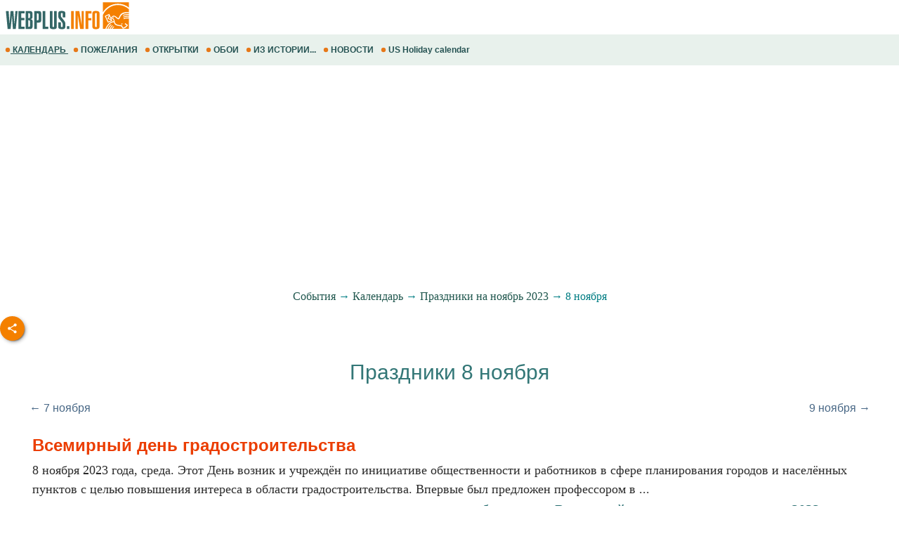

--- FILE ---
content_type: text/html; windows-1251; charset=WINDOWS-1251
request_url: https://m.webplus.info/index.php?page=5&month=11&day=08&year=2023
body_size: 17114
content:
<!doctype html><html xmlns="http://www.w3.org/1999/xhtml" prefix="og: http://ogp.me/ns#" xml:lang="ru" lang="ru">
<head>
<script>(function(w,d,s,l,i){w[l]=w[l]||[];w[l].push({'gtm.start':
	new Date().getTime(),event:'gtm.js'});var f=d.getElementsByTagName(s)[0],
	j=d.createElement(s),dl=l!='dataLayer'?'&l='+l:'';j.async=true;j.src=
	'https://www.googletagmanager.com/gtm.js?id='+i+dl;f.parentNode.insertBefore(j,f);
	})(window,document,'script','dataLayer','GTM-NV79TD2');</script>
<script async src="https://pagead2.googlesyndication.com/pagead/js/adsbygoogle.js?client=ca-pub-9118409649937553" crossorigin="anonymous"></script>
<script>
  (adsbygoogle = window.adsbygoogle || []).push({
    google_ad_client: "ca-pub-9118409649937553",
    enable_page_level_ads: true
  });
</script>
  <meta http-equiv='Content-Type' content='text/html; charset=windows-1251'>
  <meta name='description' content="Даты календаря - 8 ноября 2023, среда. Календарь знаменательных дней, праздников, событий и памятных дат. История искусств. Библиотека. Каталог сайтов. Свежие новости России и Украины на одной странице. Христианские открытки, пожелания и поздравления. Обои, картинки и фото на рабочий стол">
  <meta name='keywords' content="8 ноября 2023 среда Календарь праздник событие памятный день статьи история искусство библиотека читать скачать каталог сайт добавить свежие новости Россия Украина открытка новые пожелание поздравление обои картинки фото рабочий стол">
  <meta name='Creation_Date' content='2026-02-03 20:29:04'>
  <link rel='canonical' href='https://webplus.info/index.php?page=5&month=11&day=08&year=2023' />
  <meta property="og:title" content="8 ноября 2023, среда" />
<meta property="og:description" content="Всемирный день градостроительства; День Десантно-штурмовых войск ВС Украины; Международный день КВН." />
<meta property="og:url" content="https://m.webplus.info/index.php?page=5&month=11&day=08&year=2023" />
<meta property="og:image" content="https://webplus.info/images/wpi.images/bk_en_hol.jpg" />
<meta property="og:image:width" content="650" />
<meta property="og:image:height" content="325" />
<meta property="og:type" content="article" />
<meta property="og:site_name" content="WebPlus.info — Календарь" />
<meta property="twitter:card" content="summary_large_image" />
<meta property="twitter:url" content="https://m.webplus.info/index.php?page=5&month=11&day=08&year=2023" />
<meta property="twitter:title" content="8 ноября 2023, среда" />
<meta property="twitter:description" content="Всемирный день градостроительства; День Десантно-штурмовых войск ВС Украины; Международный день КВН." />
<meta property="twitter:image" content="https://webplus.info/images/wpi.images/bk_en_hol.jpg" />
<meta property="twitter:image:width" content="650" />
<meta property="twitter:image:height" content="325" />
<meta property="twitter:site" content="webplus_info" />
  <meta name='viewport' content='width=device-width, initial-scale=1.0, minimum-scale=1.0'/>
  <meta name='viewport' content='width=device-width, user-scalable=yes, initial-scale=1.0, minimum-scale=1.0'/>
  <meta name='generator' content='WEBplus.INFO 2.02m'>
  <title>8 ноября 2023, среда - дата 2023 года. Календарь :: Праздники и события</title>
  <link rel="icon" href="https://m.webplus.info/favicon.ico" type="image/x-icon" /><link rel="shortcut icon" href="https://m.webplus.info/favicon.ico" type="image/ico" />
  
<style>


body{margin:0;padding:0;background-color: White;}
img{width:auto;height:auto;border:0;}
A.wpiMenu1 {
text-decoration: none;
color: #265353;
font-family: Helvetica,verdana,arial,tahoma,sans-serif;
font-size: 12px;
font-weight: bold;
display: block;
float: left;
margin-left: 7px;
cursor: auto;
line-height: 34px;}
A.wpiMenu1:HOVER {text-decoration: underline;}
.isvg{width:8px;}
.ilsvg{width:187px;}
.isvgApp {width: 20px;}

.adsfswpi{ width: 100%; height: 300px; }
a.aY{color:#496886;text-decoration:none;font-family:Arial;line-height: 20px;}
a.aY:hover{text-decoration:underline}
a.aYy{color:#bc4c01;text-decoration:none;font-family:Arial;line-height: 20px;}
a.aYy:hover{text-decoration:underline}
.dlCal{clear: both;color:#bdb5b0;margin-top:10px;padding-top:3px;text-align:right;font-size:14px;border-top: 1px dashed #5fa0a3}
.hY{margin-bottom:10px}
.hYH3{font-size:18px;font-weight: normal;}
a.apCal{color:#d13702;text-decoration:none;display: block;float:right;margin-left: 7px;line-height: 34px;}
a.apCal:hover{text-decoration:underline}
a.appCal{color:#1f564d;text-decoration:none}
a.appCal:hover{text-decoration:underline}
a.aCal{color:#eb3d00;text-decoration:underline;font-size:14px;font-family:Arial}
a.aCal:hover{text-decoration:underline}
.ndCal{padding-bottom:7px}
.ddCal{color:#9B0808}
.tH{background-color:#ffffff;margin-top: 10px;width: 96%;border-collapse: collapse;table-layout: fixed;clear: both;margin-left:auto;margin-right:auto;}
.dCal{FONT-SIZE:18px;COLOR:#2a2a2a;padding-left:20px;padding-right:20px;padding-bottom:15px;padding-top:10px;font-family:Verdana;text-indent:15px;line-height: 27px;}
.nCal{FONT-FAMILY:arial;FONT-SIZE:24px;line-height: 30px;COLOR:#eb3d00;text-indent:0px;margin: 5px 0px 0px 0px;}
.nM{FONT-WEIGHT:bold;FONT-FAMILY:arial;FONT-SIZE:16px;color:#3c746b;}
.curHL{padding-top:2px;text-align:right}
a.curL{font-family: Verdana;FONT-SIZE: 20px;color : #226a6d; text-decoration: none}
a.curL:hover{color :#eb3d00;text-decoration: underline}
.social{display: flex;justify-content: center;align-items: center;}
.social input{display: none;}
.social__btn{width: 50px;height: 50px;border-radius: 50%;background: #f48000;cursor: pointer;box-shadow: 3px 3px 8px rgba(0, 0, 0, 0.3);z-index: 2;}
.social__btn:active{box-shadow: 1px 1px 2px rgba(0, 0, 0, 1);}
.social__img{background-repeat: no-repeat;background-position: center;background-image: url("data:image/svg+xml;charset=utf8,%3Csvg%20xmlns='http://www.w3.org/2000/svg'%20width='24'%20height='24'%20viewBox='0%200%2024%2024'%3E%3Cpath%20d='M18%2016.08c-.76%200-1.44.3-1.96.77L8.91%2012.7c.05-.23.09-.46.09-.7s-.04-.47-.09-.7l7.05-4.11c.54.5%201.25.81%202.04.81%201.66%200%203-1.34%203-3s-1.34-3-3-3-3%201.34-3%203c0%20.24.04.47.09.7L8.04%209.81C7.5%209.31%206.79%209%206%209c-1.66%200-3%201.34-3%203s1.34%203%203%203c.79%200%201.5-.31%202.04-.81l7.12%204.16c-.05.21-.08.43-.08.65%200%201.61%201.31%202.92%202.92%202.92%201.61%200%202.92-1.31%202.92-2.92s-1.31-2.92-2.92-2.92z'%20fill='white'/%3E%3C/svg%3E");}
.social_link{width: 40px;height: 40px;border-radius: 50%;box-shadow: 2px 2px 5px rgba(0, 0, 0, 0.3);transition: 0.3s;text-decoration: none;position: absolute;}
.facebook{background: #4267b2;}
.facebook_img{background-repeat: no-repeat;background-position: center;background-image: url("data:image/svg+xml;charset=utf8,%3Csvg%20width='42'%20height='42'%20viewBox='0%200%20100%20100'%20fill='none'%20xmlns='http://www.w3.org/2000/svg'%3E%3Cpath%20d='M45.4617%2025.8328C47.6106%2023.7911%2050.6527%2023.0971%2053.5357%2023.0167C56.5787%2022.99%2059.6217%2023.0033%2062.6638%2023.0033C62.6772%2026.2196%2062.6772%2029.4224%2062.6638%2032.6387C60.7024%2032.6387%2058.7268%2032.6387%2056.7654%2032.6387C55.5239%2032.5583%2054.2431%2033.5059%2054.0163%2034.7474C53.9895%2036.8963%2054.0029%2039.0444%2054.0029%2041.1933C56.8851%2041.2067%2059.7681%2041.1933%2062.6504%2041.2067C62.4369%2044.3157%2062.0502%2047.4123%2061.5964%2050.482C59.0474%2050.5088%2056.4983%2050.482%2053.9493%2050.4954C53.9225%2059.6636%2053.9627%2068.8184%2053.9359%2077.9874C50.1454%2078.0008%2046.3691%2077.9741%2042.5786%2078.0008C42.5116%2068.8326%2042.5786%2059.6644%2042.5384%2050.4954C40.6967%2050.482%2038.8417%2050.5088%2037%2050.482C37.0134%2047.3989%2037%2044.3166%2037%2041.2468C38.8417%2041.22%2040.6967%2041.2468%2042.5384%2041.2334C42.592%2038.2441%2042.4848%2035.2413%2042.592%2032.2519C42.7929%2029.8636%2043.687%2027.4744%2045.4617%2025.8328Z'%20fill='white'/%3E%3C/svg%3E");}
	.social input:checked ~ .facebook{transform: translate(-360px,0);}
.telegram{background: #0088cc;}
.telegram_img{background-repeat: no-repeat;background-position: center;background-image: url("data:image/svg+xml;charset=utf8,%3Csvg%20width='42'%20height='42'%20viewBox='0%200%20100%20100'%20fill='none'%20xmlns='http://www.w3.org/2000/svg'%3E%3Cpath%20d='M70.7373%2029.3678C70.7373%2029.3678%2075.3626%2027.5643%2074.9772%2031.9444C74.8487%2033.748%2073.6924%2040.0605%2072.793%2046.8883L69.7094%2067.1142C69.7094%2067.1142%2069.4525%2070.0772%2067.1398%2070.5925C64.827%2071.1078%2061.3581%2068.789%2060.7156%2068.2736C60.2017%2067.8872%2051.0795%2062.0899%2047.8674%2059.2557C46.968%2058.4828%2045.9401%2056.9368%2047.9958%2055.1332L61.4866%2042.2506C63.0284%2040.7047%2064.5701%2037.0975%2058.146%2041.4776L40.1585%2053.7162C40.1585%2053.7162%2038.1027%2055.0044%2034.2483%2053.845L25.8969%2051.2685C25.8969%2051.2685%2022.8133%2049.3361%2028.0811%2047.4036C40.9294%2041.3487%2056.7328%2035.165%2070.7373%2029.3678Z'%20fill='white'/%3E%3C/svg%3E");}
.social input:checked ~ .telegram{transform: translate(-300px,0);transition-delay: 0.1s;}
.linkedin{background: #FFFFFF;}
.linkedin_img{background-repeat: no-repeat;background-position: center;background-image: url("data:image/svg+xml;charset=utf8,%3Csvg%20width='42'%20height='42'%20viewBox='0%200%20100%20100'%20fill='none'%20xmlns='http://www.w3.org/2000/svg'%3E%3Cpath%20fill-rule='evenodd'%20clip-rule='evenodd'%20d='M50%20100C77.6142%20100%20100%2077.6142%20100%2050C100%2022.3858%2077.6142%200%2050%200C22.3858%200%200%2022.3858%200%2050C0%2077.6142%2022.3858%20100%2050%20100ZM68.8607%2062V46.5239C68.8607%2038.2341%2064.4341%2034.3762%2058.5277%2034.3762C53.7617%2034.3762%2051.6325%2036.9994%2050.4401%2038.836V35.0105H41.4662C41.5869%2037.544%2041.4662%2062%2041.4662%2062H50.4416V46.9274C50.4416%2046.1204%2050.5027%2045.3171%2050.7395%2044.7401C51.3889%2043.1261%2052.8642%2041.4577%2055.3433%2041.4577C58.5903%2041.4577%2059.8883%2043.9331%2059.8883%2047.5602V62H68.8607ZM50.4401%2038.836V38.9235H50.3812C50.3902%2038.9091%2050.4007%2038.894%2050.4113%2038.8787C50.4212%2038.8643%2050.4313%2038.8499%2050.4401%2038.836ZM27%2026.6627C27%2024.0138%2029.0078%2022%2032.0783%2022C35.1495%2022%2037.0366%2024.0138%2037.0954%2026.6627C37.0954%2029.2535%2035.1495%2031.3284%2032.0194%2031.3284H31.9598C28.9504%2031.3284%2027%2029.2535%2027%2026.6627ZM36.5048%2062H27.5332V35.0105H36.5048V62Z'%20fill='%23665cac'/%3E%3C/svg%3E");}
.social input:checked ~ .linkedin{transform: translate(-240px,0);transition-delay: 0.2s;}
.twitter{background: #1da1f2;}
.twitter_img{background-repeat: no-repeat;background-position: center;background-image: url("data:image/svg+xml;charset=utf8,%3Csvg%20width='42'%20height='42'%20viewBox='0%200%20100%20100'%20fill='none'%20xmlns='http://www.w3.org/2000/svg'%3E%3Cpath%20d='M75%2034.773C73.1815%2035.6819%2071.1367%2036.1367%2069.0911%2036.3637C71.1367%2035%2072.7274%2033.1823%2073.6363%2030.6819C71.5907%2031.8185%2069.5452%2032.7274%2067.0456%2033.1815C65.227%2031.1359%2062.5004%2030%2059.546%2030C53.8641%2030%2049.3189%2034.5452%2049.3189%2040.227C49.3189%2041.1359%2049.3189%2041.8177%2049.546%2042.4996C41.1367%2042.0448%2033.6371%2037.9544%2028.4101%2031.8177C27.5012%2033.4085%2027.0464%2034.9992%2027.0464%2037.0448C27.0464%2040.6811%2028.8649%2043.6355%2031.5915%2045.454C30.0008%2045.454%2028.4101%2044.9992%2027.0464%2044.0903V44.3174C27.0464%2049.3174%2030.4556%2053.4085%2035.2278%2054.3174C34.3189%2054.5444%2033.4093%2054.7722%2032.5004%2054.7722C31.8185%2054.7722%2031.1367%2054.7722%2030.6819%2054.5452C32.0456%2058.6363%2035.6819%2061.5907%2040.227%2061.5907C36.8177%2064.3181%2032.2726%2065.9089%2027.4996%2065.9089C26.5907%2065.9089%2025.9089%2065.9089%2025%2065.6819C29.5452%2068.6363%2034.773%2070.227%2040.6819%2070.227C59.5452%2070.227%2069.7722%2054.773%2069.7722%2041.1367V39.773C72.0456%2038.6363%2073.6363%2036.8185%2075%2034.773Z'%20fill='white'/%3E%3C/svg%3E");}
.social input:checked ~ .twitter{transform: translate(-180px,0);transition-delay: 0.3s;}
.viber{background: #ffffff;}
.viber_img{background-repeat: no-repeat;background-position: center;background-image: url("data:image/svg+xml;charset=utf8,%3Csvg%20width='42'%20height='42'%20viewBox='0%200%20100%20100'%20fill='none'%20xmlns='http://www.w3.org/2000/svg'%3E%3Cpath%20fill-rule='evenodd'%20clip-rule='evenodd'%20d='M50%20100C77.6142%20100%20100%2077.6142%20100%2050C100%2022.3858%2077.6142%200%2050%200C22.3858%200%200%2022.3858%200%2050C0%2077.6142%2022.3858%20100%2050%20100ZM69.546%2028.8203C68.2422%2027.6357%2062.6144%2024.0996%2050.8718%2024.0484C50.8718%2024.0484%2036.9668%2023.1348%2030.2169%2029.2487C26.4601%2032.958%2025.1945%2038.474%2025.0557%2045.2053C25.0511%2045.429%2025.0458%2045.6594%2025.0404%2045.8961C24.8835%2052.7808%2024.6071%2064.9095%2036.5105%2068.2164C36.5105%2068.2164%2036.4621%2077.763%2036.4565%2078.6021C36.4565%2079.1888%2036.5496%2079.5902%2036.8849%2079.6731C37.1261%2079.7318%2037.4874%2079.607%2037.7947%2079.3006C39.7635%2077.3234%2046.0664%2069.7195%2046.0664%2069.7195C54.5234%2070.2718%2061.2519%2068.602%2061.9755%2068.3654C62.1459%2068.3107%2062.3912%2068.2535%2062.6964%2068.1823L62.6965%2068.1823C65.4481%2067.5407%2073.0657%2065.7647%2074.4715%2054.4092C76.0854%2041.4057%2073.8783%2032.5296%2069.546%2028.8203ZM48.6642%2031.509C48.6677%2031.0078%2049.0769%2030.6044%2049.5781%2030.6078C54.1635%2030.6398%2058.0456%2032.1675%2061.1618%2035.2053C64.3079%2038.2723%2065.8583%2042.4441%2065.8976%2047.6085C65.9014%2048.1097%2065.4982%2048.5191%2064.997%2048.5229C64.4958%2048.5267%2064.0864%2048.1235%2064.0826%2047.6223C64.0461%2042.8319%2062.622%2039.1636%2059.8948%2036.505C57.1377%2033.8173%2053.7154%2032.4518%2049.5654%2032.4229C49.0642%2032.4194%2048.6607%2032.0102%2048.6642%2031.509ZM51.0378%2034.441C50.4043%2034.3946%2049.8532%2034.8705%2049.8069%2035.504C49.7605%2036.1374%2050.2365%2036.6885%2050.8699%2036.7348C53.7875%2036.9484%2055.9373%2037.9195%2057.4673%2039.5893C59.0081%2041.273%2059.7712%2043.3729%2059.7148%2045.9776C59.7011%2046.6125%2060.2047%2047.1384%2060.8397%2047.1522C61.4747%2047.1659%2062.0005%2046.6623%2062.0143%2046.0273C62.0821%2042.8952%2061.1459%2040.2022%2059.164%2038.0365L59.1636%2038.0361C57.1547%2035.8432%2054.4061%2034.6875%2051.0378%2034.441ZM52.194%2038.8947C51.6934%2038.8686%2051.2665%2039.2532%2051.2404%2039.7537C51.2143%2040.2542%2051.5989%2040.6812%2052.0994%2040.7073C53.4339%2040.7769%2054.3224%2041.1653%2054.8987%2041.7611C55.4791%2042.3613%2055.8626%2043.2957%2055.9321%2044.697C55.9569%2045.1976%2056.3829%2045.5833%2056.8835%2045.5585C57.384%2045.5336%2057.7697%2045.1077%2057.7449%2044.6071C57.6617%2042.9296%2057.1868%2041.5161%2056.2033%2040.4993C55.2156%2039.478%2053.8346%2038.9803%2052.194%2038.8947ZM53.9988%2054.5284C53.4046%2055.2604%2052.301%2055.1673%2052.301%2055.1673C44.2352%2053.1082%2042.0765%2044.938%2042.0765%2044.938C42.0765%2044.938%2041.9796%2043.8345%2042.7153%2043.2403L44.1728%2042.0818C44.8955%2041.5249%2045.3564%2040.1736%2044.6207%2038.854C44.0564%2037.8634%2043.4429%2036.9017%2042.7824%2035.9726C42.1407%2035.0962%2040.646%2033.3016%2040.6404%2033.2961C39.9196%2032.4458%2038.8598%2032.2484%2037.7423%2032.8304C37.7389%2032.8304%2037.7342%2032.8319%2037.7298%2032.8334C37.7256%2032.8347%2037.7217%2032.836%2037.719%2032.836C36.6075%2033.4764%2035.6052%2034.29%2034.75%2035.2462C34.7471%2035.252%2034.7442%2035.2548%2034.7413%2035.2576C34.7386%2035.2601%2034.736%2035.2627%2034.7333%2035.2676C34.0429%2036.1008%2033.6477%2036.9175%2033.5478%2037.7178C33.527%2037.8358%2033.5198%2037.9558%2033.5263%2038.0754C33.5226%2038.4288%2033.5764%2038.7805%2033.6856%2039.1166L33.7238%2039.1427C34.0721%2040.3794%2034.9437%2042.4394%2036.838%2045.874C37.9215%2047.8606%2039.171%2049.7519%2040.5734%2051.5278C41.276%2052.418%2042.029%2053.2672%2042.8289%2054.0712L42.8577%2054.1001L42.8578%2054.1002C42.8767%2054.1193%2042.8954%2054.1383%2042.9146%2054.1568L43.0003%2054.2425L43.086%2054.3282L43.1716%2054.4139C43.9756%2055.2138%2044.8248%2055.9669%2045.715%2056.6694C47.4911%2058.072%2049.3828%2059.3216%2051.3698%2060.4048C54.8034%2062.2991%2056.8653%2063.1707%2058.1001%2063.519L58.1262%2063.5572C58.4623%2063.6667%2058.8139%2063.7208%2059.1674%2063.7174C59.2871%2063.7232%2059.407%2063.7157%2059.525%2063.6951C60.3265%2063.6001%2061.1427%2063.2055%2061.9734%2062.5114C61.9763%2062.5098%2061.9784%2062.5082%2061.9801%2062.5066C61.9813%2062.5055%2061.9823%2062.5045%2061.9834%2062.5034C61.9862%2062.5005%2061.9889%2062.4975%2061.9948%2062.4946C62.9509%2061.6392%2063.7648%2060.637%2064.4059%2059.5257C64.4059%2059.523%2064.4069%2059.5191%2064.408%2059.5151L64.4081%2059.5149L64.4081%2059.5147C64.4093%2059.5103%2064.4105%2059.5057%2064.4105%2059.5024C64.9926%2058.3849%2064.7952%2057.3251%2063.9402%2056.6033C63.9391%2056.6033%2063.8694%2056.5459%2063.7514%2056.4486C63.2668%2056.0494%2061.9684%2054.9796%2061.2637%2054.4614C60.3355%2053.8009%2059.3747%2053.1874%2058.3851%2052.623C57.0646%2051.8873%2055.7161%2052.3483%2055.1573%2053.071L53.9988%2054.5284Z'%20fill='%23665cac'/%3E%3C/svg%3E");}
.social input:checked ~ .viber{transform: translate(-120px,0);transition-delay: 0.4s;}
.whatsapp{background: #ffffff;}
.whatsapp_img{background-repeat: no-repeat;background-position: center;background-image: url("data:image/svg+xml;charset=utf8,%3Csvg%20width='42'%20height='42'%20viewBox='0%200%20100%20100'%20fill='none'%20xmlns='http://www.w3.org/2000/svg'%3E%3Cpath%20fill-rule='evenodd'%20clip-rule='evenodd'%20d='M50%20100C77.6142%20100%20100%2077.6142%20100%2050C100%2022.3858%2077.6142%200%2050%200C22.3858%200%200%2022.3858%200%2050C0%2077.6142%2022.3858%20100%2050%20100ZM69.7626%2028.9928C64.6172%2023.841%2057.7739%2021.0027%2050.4832%2021C35.4616%2021%2023.2346%2033.2252%2023.2292%2048.2522C23.2274%2053.0557%2024.4823%2057.7446%2026.8668%2061.8769L23%2076L37.4477%2072.2105C41.4282%2074.3822%2045.9107%2075.5262%2050.4714%2075.528H50.4823C65.5029%2075.528%2077.7299%2063.301%2077.7363%2048.2749C77.7408%2040.9915%2074.9089%2034.1446%2069.7626%2028.9928ZM50.4841%2070.9246H50.475C46.4099%2070.9228%2042.4231%2069.8306%2038.9455%2067.7671L38.118%2067.2761L29.5441%2069.525L31.8322%2061.1658L31.2938%2060.3082C29.0266%2056.7015%2027.8289%2052.5337%2027.8308%2048.2531C27.8353%2035.7633%2037.9979%2025.6025%2050.4923%2025.6025C56.5426%2025.6043%2062.23%2027.9642%2066.5069%2032.2457C70.7839%2036.5272%2073.1374%2042.2183%2073.1356%2048.2713C73.131%2060.7629%2062.9693%2070.9246%2050.4841%2070.9246ZM62.9086%2053.9588C62.2274%2053.6178%2058.8799%2051.9708%2058.2551%2051.7435C57.6313%2051.5161%2057.1766%2051.4024%2056.7228%2052.0845C56.269%2052.7666%2054.964%2054.2998%2054.5666%2054.7545C54.1692%2055.2092%2053.7718%2055.2656%2053.0915%2054.9246C52.9802%2054.8688%2052.8283%2054.803%2052.6409%2054.7217L52.6406%2054.7216C51.6816%2054.3056%2049.7905%2053.4855%2047.6151%2051.5443C45.5907%2049.7382%2044.2239%2047.5084%2043.8265%2046.8272C43.4291%2046.1452%2043.7837%2045.7769%2044.1248%2045.4376C44.3292%2045.2338%2044.564%2044.9478%2044.7987%2044.662C44.9157%2044.5194%2045.0328%2044.3768%2045.146%2044.2445C45.4345%2043.9075%2045.56%2043.6516%2045.7302%2043.3049C45.7607%2043.2427%2045.7926%2043.1776%2045.8272%2043.1087C46.0545%2042.654%2045.9409%2042.2565%2045.7708%2041.9155C45.6572%2041.6877%2045.0118%2040.1167%2044.4265%2038.6923C44.1355%2037.984%2043.8594%2037.3119%2043.671%2036.8592C43.1828%2035.687%2042.6883%2035.69%2042.2913%2035.6924C42.2386%2035.6928%2042.1876%2035.6931%2042.1386%2035.6906C41.7421%2035.6706%2041.2874%2035.667%2040.8336%2035.667C40.3798%2035.667%2039.6423%2035.837%2039.0175%2036.5191C38.9773%2036.5631%2038.9323%2036.6111%2038.8834%2036.6633L38.8831%2036.6637C38.1735%2037.4213%2036.634%2039.0648%2036.634%2042.2002C36.634%2045.544%2039.062%2048.7748%2039.4124%2049.2411L39.415%2049.2444C39.4371%2049.274%2039.4767%2049.3309%2039.5333%2049.4121C40.3462%2050.5782%2044.6615%2056.7691%2051.0481%2059.5271C52.6732%2060.2291%2053.9409%2060.6475%2054.9303%2060.9612C56.5618%2061.4796%2058.046%2061.4068%2059.22%2061.2313C60.5286%2061.0358%2063.2487%2059.5844%2063.8161%2057.9938C64.3836%2056.4033%2064.3836%2055.0392%2064.2136%2054.7554C64.0764%2054.5258%2063.7545%2054.3701%2063.2776%2054.1395L63.2775%2054.1394C63.1632%2054.0842%2063.0401%2054.0247%2062.9086%2053.9588Z'%20fill='%2325d366'/%3E%3C/svg%3E");}
.social input:checked ~ .whatsapp{transform: translate(-60px,0);transition-delay: 0.5s;}
.rS1{margin:0px;width: 100%; border-collapse: collapse; table-layout: fixed;padding:0;border-spacing:0;border-width:0;margin-left:auto;margin-right:auto;}
.rS2{margin: 15px 0px;font-family:verdana;font-size:16px;color:#414548;line-height: 34px;width: 100%;padding:0;border-spacing:0;border-width:0;}
.rS3{font-family:verdana;font-variant:small-caps;font-size:14px;font-weight:bold;color:#ffffff;border: 1px solid #4DB3AD;border-radius: 0px 8px 8px 40px; color: #ffffff; width: 100%;padding:0;border-spacing:0;border-width:1px;background-color: #21847e;}
.rS4{padding: 10px 10px 10px 17px;margin: 0px; font-family: verdana; font-size: 20px; font-weight: 500; letter-spacing: 1px;}
.rS5{padding:0px 20px}
.rS6{font-family:verdana;font-size:16px;margin: 10px 0px 7px 0px;padding:0;border-spacing:0;border-width:0;width: 100%;}
.rS7{font-size:20px;font-weight:500;color:#c44f01;vertical-align:top}
a.rS8{color:#0074c5;text-decoration:none;line-height: 30px;}
a.rS8:hover{text-decoration:underline}
.rS9{color:#575757;font-size:9px;letter-spacing:0px}
.rS10{color:#196A65;letter-spacing:1px;padding-left:20px;vertical-align:top}
.rS11{padding: 0px 20px 5px 10px;vertical-align:top;}
a.rS12{color:#24211d;text-decoration:none}
a.rS12:hover{text-decoration:underline}
a.rS13{color:#575757;text-decoration:none}
a.rS13:hover{text-decoration:underline}
.pHo_1{font-family:verdana;font-size:12px;margin: 15px 0px 2px 0px;width: 100%; border-collapse: collapse; table-layout: fixed;padding:0;border-spacing:0;border-width:0;margin-left:auto;margin-right:auto;}
.pHo_2{border: 1px solid #9BBF85; border-radius: 0px 8px 8px 40px; color: #ffffff; width: 100%;padding:0;border-spacing:0;border-width:0;background-color: #318001;}
.pHo_3{padding: 10px 10px 10px 17px; margin: 0px; font-family: verdana; font-size: 18px; font-weight: bold; letter-spacing: 1px;text-align:right;}
.pHo_4{padding:10px}
.pHo_5{font-family:verdana;font-size:16px;padding:0;border-spacing:0;border-width:0;margin-left:auto;margin-right:auto;}
.pHo_6{padding-bottom:5px}
img.pHo_7{border: 1px solid #9BBF85}
.pHo_8{padding-bottom:50px}
.pHo_9{padding-left:26px}
a.pHo{text-decoration:none;color:#3e3937;line-height: 34px;}
a.pHo:hover{text-decoration:underline;color:#000000}
.isvgApp{width: 20px;}
</style>

</head>

<BODY><noscript><iframe src="https://www.googletagmanager.com/ns.html?id=GTM-NV79TD2" height="0" width="0" style="display:none;visibility:hidden"></iframe></noscript>



<TABLE style="padding:0;border-spacing:0;border-width:0;width:100%;">
<TBODY>
<TR><TD style="padding:0;"><A href="//m.webplus.info"><IMG width=187 height=46 class=ilsvg alt="Открытки и пожелания, календарь праздников и события, история и библиотека, каталог сайтов от webplus.info" src="data:image/svg+xml;charset=utf8,%3Csvg%20xmlns='http://www.w3.org/2000/svg'%20width='1601'%20height='387'%20viewBox='0%200%201601%20387.026'%20shape-rendering='geometricPrecision'%20text-rendering='geometricPrecision'%20image-rendering='optimizeQuality'%20fill-rule='evenodd'%20clip-rule='evenodd'%3E%3Cpath%20fill='%23fff'%20d='M-.0027-.0001h1601.01v387.026H-.0027z'/%3E%3Cpath%20d='M1572.28%2028.6483V93.203c-36.9319-29.777-83.296-47.5145-133.648-47.5145-77.8326%200-146.15%2042.3713-184.785%20106.12v-123.16h318.433zm-87.6612%20255.901l10.918%207.1813-3.8728%206.5-11.0661-6.9723%204.0209-6.709zm-7.323%2011.0525l10.979%207.0756-3.8217%206.5329-11.1334-6.873%203.9761-6.7355zm-108.229-41.1505h-.0016l-52.3055%2025.01-39.6167-82.8477%2055.052-26.1916.49%201.1175.0664-.1753.5923%201.6754%2020.32%2046.3121c32.0295-62.7224%2076.94%203.2012%2086.2378%203.973%2021.4582%201.7698%202.8058-86.7415%20132.13-72.8528v12.584c-119.791-9.9951-98.56%2069.806-125.437%2073.8941-25.556%203.8873-51.0207-61.171-79.6313-19.922%2063.8127%2033.7347-12.892%2085.6351%20116.709%2093.9091l19.0127%2028.5522c12.511-4.1826%2027.3147-11.5296%2039.7873-27.606l-22.9559-17.0747%208.0139-10.3256%2032.0424%2023.5115c-8.4581%2018.2842-25.508%2036.6773-61.5953%2045.3651-6.657-9.5916-15.1943-20.9323-21.8537-30.5263-75.3695-6.1766-83.405-27.602-86.7334-49.9128-40.1955.8814-71.4062%2033.9892-91.5612%2081.6118h12.5126c11.1646-22.6253%2023.9838-42.8748%2041.5019-56.3456%202.7096%202.0621%205.4217%204.1266%208.1346%206.1903-14.8437%2010.661-26.707%2028.9357-37.4146%2050.1553h12.118c9.5796-17.2676%2020.6097-32.446%2034.6761-43.2614%202.7153%202.0653%205.4202%204.1314%208.1331%206.1983-11.688%208.3948-21.5286%2021.5094-30.4094%2037.0632h11.8722c7.8585-12.2084%2016.769-22.9015%2027.4171-31.089%202.7217%202.0605%205.4306%204.1345%208.1363%206.1934-8.4901%206.0974-16.0076%2014.6844-22.8895%2024.8956h200.663v-128.432c-24.6002-.7356-47.2367%201.0343-64.2898%209.9342-.4379-3.4557-.8774-6.9227-1.3248-10.3857%2019.2808-9.2618%2041.842-11.3679%2065.6146-10.8388v-8.7806c-25.8001-.9767-49.6278.5579-67.3957%209.83-.4403-3.454-.887-6.9226-1.3225-10.3848%2020.1142-9.6684%2043.8082-11.5344%2068.7181-10.7555v-10.116c-26.9496-1.2087-51.9508.0745-70.4056%209.7038-.4354-3.4686-.8821-6.9236-1.3232-10.3905%2020.9243-10.0527%2045.719-11.6681%2071.7288-10.6418v-59.566c-35.711-32.4915-82.4659-52.187-133.648-52.187-82.0857%200-152.799%2050.6556-184.785%20123.518v169.493h30.1452l.229-.2882c10.6834-23.7941%2039.9352-90.615%20103.311-94.2701-2.424-13.9527-7.7937-27.161-31.8424-36.0105l13.3772%2030.4862v.0016zm-12.8272-5.4026l-45.7454-19.2632%2016.881-44.3109-.3907-.8605-35.7687%2017.1459%2030.94%2063.358%2034.0838-16.0692zm-22.3564-49.2892l-9.2321%2025.1717%2025.7073%2010.9821-16.4751-36.1538zm48.9818%208.6054c2.64%200%204.7838%202.331%204.7838%205.2065%200%202.8762-2.1437%205.2088-4.7838%205.2088-2.64%200-4.7822-2.3326-4.7822-5.2088%200-2.8754%202.1422-5.2065%204.7822-5.2065z'%20fill='%23f48000'/%3E%3Cg%20fill-rule='nonzero'%3E%3Cpath%20d='M187.599%20136.352h26.575l-22.2883%20220.025h-35.1476l-10.8588-164.304h-.5724l-15.7154%20164.304H92.7301l-21.146-220.025h33.8611l9.8582%20159.161%2012.8592-159.161h35.1468l11.4311%20159.161h.8573l12.0011-159.161zm111.442%20220.025h-73.7228V136.352h73.7228v28.2889h-40.5757v56.292h38.5761v28.2889h-38.5761v78.8669h40.5757v28.2889zm46.2913-107.441v81.1515h7.6192c8.8103%200%2013.2403-5.714%2013.2403-17.1451v-45.719c0-12.1924-4.715-18.2874-14.0976-18.2874h-6.7619zm20.0021%20107.441h-52.0069V136.352h47.1486c14.2881%200%2024.003%202.9514%2029.1462%208.8575%204.5733%205.525%206.8579%2015.621%206.8579%2030.2893v30.2901c0%209.7149-1.6675%2016.5255-5%2020.4304-3.3348%203.9049-9.7636%206.8107-19.288%208.7143%209.715%201.5257%2016.5256%204.9054%2020.4305%2010.1455%203.9048%205.2376%205.8588%2012.9057%205.8588%2023.0016v45.7198c0%2023.8117-6.0005%2037.433-18.0016%2040.8623-4.0017%201.1423-9.0504%201.7146-15.1455%201.7146zm-20.0021-194.88v61.7218h8.0002c8.001%200%2012.0019-5.7156%2012.0019-17.1451v-29.1462c0-10.2872-3.9048-15.4304-11.7161-15.4304h-8.286zm104.87%203.1436v85.1532h10.0014c4.7622%200%207.7152-1.7147%208.8575-5.144.5724-1.5234.8574-5.3338.8574-11.4311v-51.7195c0-6.095-.285-9.9054-.8574-11.4295-1.1423-3.62-4.0953-5.429-8.8575-5.429h-10.0014zm0%20191.737h-32.8605v-220.025h52.5768c7.239%200%2012.9545.5707%2017.1451%201.7146%207.4294%201.9036%2012.1916%207.6192%2014.2881%2017.1451%201.1423%204.5709%201.7139%2012.572%201.7139%2024.003v56.0054c0%2014.859-1.4762%2025.1925-4.4292%2031.0026-2.953%205.8125-8.4293%209.3827-16.4295%2010.7163-4.1922.7621-14.8605%201.144-32.0048%201.144v78.2944zm102.871-220.025v191.737h34.8602v28.2889h-68.0073v-220.025h33.1471zm106.298%200h32.8605v188.88c0%205.5226-.4763%2010.3809-1.4297%2014.573-1.7139%208.0003-7.239%2013.4293-16.5728%2016.2879-5.5242%201.5233-13.8118%202.2846-24.8595%202.2846-24.1935%200-37.8132-6.1919-40.863-18.5724-1.1424-4.7638-1.714-9.6204-1.714-14.5731v-188.88h32.8621v184.306c0%204.382.4755%207.335%201.4273%208.8591%201.5242%202.0941%204.286%203.142%208.2876%203.142%206.6666%200%2010.0014-3.9993%2010.0014-12.0011v-184.306zm50.863%20138.302h32.5747v49.1483c0%203.8103.7629%206.239%202.287%207.287%201.5234%201.0478%204.286%201.5705%208.2852%201.5705%204.0009%200%206.7162-.5227%208.1443-1.5706%201.4289-1.0478%202.143-3.4766%202.143-7.287v-26.2891c0-6.2864-1.1424-11.6201-3.4294-16.0012-1.5234-3.0475-3.8104-6.5721-6.8579-10.5738-.9518-1.3329-7.8097-9.715-20.5737-25.1453-8.952-10.8588-15.0494-19.4313-18.2874-25.717-2.857-5.525-4.2859-13.7157-4.2859-24.5736v-27.7181c0-13.9071%203.9049-23.2401%2011.7161-28.0023%205.9045-3.6199%2016.3822-5.4306%2031.4308-5.4306%2024.384%200%2038.1951%206.191%2041.4347%2018.574%201.1423%204.1906%201.7147%209.5243%201.7147%2016.0028v44.575h-32.8621v-44.575c0-3.8104-.714-6.2407-2.143-7.287-1.428-1.0478-4.1433-1.5722-8.1442-1.5722-3.9993%200-6.7619.5244-8.2852%201.5722-1.5242%201.0463-2.287%203.4766-2.287%207.287v25.4303c0%205.1432%201.2383%209.9054%203.7143%2014.288%201.1439%202.0958%203.4293%205.3338%206.8579%209.715a2347.7247%202347.7247%200%200120.2887%2025.1452c9.1449%2011.2406%2015.1455%2019.8132%2018.0024%2025.7177%203.238%206.4777%204.8582%2015.0502%204.8582%2025.717v30.0034c0%2013.9071-3.9064%2023.2417-11.7161%2028.004-5.9069%203.6198-16.3838%205.429-31.4332%205.429-24.3824%200-38.1943-6.192-41.4331-18.5725-1.1423-4.1922-1.7139-9.526-1.7139-16.0028v-49.1483zm104.345%2047.7194h31.1467v34.0044h-31.1467V322.374z'%20fill='%23346666'/%3E%3Cpath%20d='M899.684%20356.378h-33.1471V136.353h33.1471v220.025zm95.4868-49.1483v-170.877h26.86v220.025h-44.5766l-30.0019-176.306v176.306h-26.8616v-220.025h46.2913l28.2889%20170.877zm81.1059%2049.1483h-33.1471V136.353h72.2948v28.8596h-39.1477v56.2928h37.4338v28.8596h-37.4338v106.013zm50.0056-187.45c0-14.0976%203.9048-23.6236%2011.7161-28.5762%206.095-3.9993%2016.6672-6.0005%2031.7182-6.0005%2024.1911%200%2038.0982%206.191%2041.7181%2018.574%201.144%204.0009%201.7139%209.3338%201.7139%2016.0028v154.874c0%206.6673-.57%2012.0019-1.7139%2016.0028-3.6199%2012.3805-17.5269%2018.5724-41.7181%2018.5724-15.051%200-25.6232-1.9997-31.7182-6.0006-7.8113-4.9527-11.7161-14.477-11.7161-28.5746v-154.874zm53.7208%20154.874V168.928c0-3.8104-.7156-6.2407-2.143-7.287-1.4296-1.0478-4.1441-1.5721-8.1434-1.5721-4.0017%200-6.7634.5243-8.2876%201.5722-1.5242%201.0462-2.2862%203.4765-2.2862%207.2869v154.874c0%203.8104.762%206.2391%202.2862%207.287%201.5241%201.0478%204.2859%201.5705%208.2876%201.5705%203.9993%200%206.7138-.5227%208.1435-1.5705%201.4272-1.0479%202.1429-3.4766%202.1429-7.287z'%20fill='%23f48000'/%3E%3C/g%3E%3C/svg%3E"></A></TD></TR>
<TR><TD style="padding: 5px 0px 5px 0px;background-color: #E8F1EC;">
<A class=wpiMenu1 href="index.php?page=5" style="text-decoration: underline;"><img src="data:image/svg+xml;charset=utf8,%3Csvg%20xmlns='http://www.w3.org/2000/svg'%20width='100'%20height='100'%3E%3Ccircle%20cx='50'%20cy='50'%20r='40'%20fill='%23e67818'/%3E%3C/svg%3E" width=8 height=8 class=isvg alt="Свежий календарь праздников и событий">&nbsp;КАЛЕНДАРЬ&nbsp;</A>
<A class=wpiMenu1 href="index.php?page=28"><img src="data:image/svg+xml;charset=utf8,%3Csvg%20xmlns='http://www.w3.org/2000/svg'%20width='100'%20height='100'%3E%3Ccircle%20cx='50'%20cy='50'%20r='40'%20fill='%23e67818'/%3E%3C/svg%3E" width=8 height=8 class=isvg alt="Каталог пожеланий и поздравлений">&nbsp;ПОЖЕЛАНИЯ&nbsp;</A>
<A class=wpiMenu1 href="index.php?page=50"><img src="data:image/svg+xml;charset=utf8,%3Csvg%20xmlns='http://www.w3.org/2000/svg'%20width='100'%20height='100'%3E%3Ccircle%20cx='50'%20cy='50'%20r='40'%20fill='%23e67818'/%3E%3C/svg%3E" width=8 height=8 class=isvg alt="Открытки">&nbsp;ОТКРЫТКИ&nbsp;</A>
<A class=wpiMenu1 href="index.php?page=64"><img src="data:image/svg+xml;charset=utf8,%3Csvg%20xmlns='http://www.w3.org/2000/svg'%20width='100'%20height='100'%3E%3Ccircle%20cx='50'%20cy='50'%20r='40'%20fill='%23e67818'/%3E%3C/svg%3E" width=8 height=8 class=isvg alt="Красивые обои на рабочий стол">&nbsp;ОБОИ&nbsp;</A>
<A class=wpiMenu1 href="index.php?page=48"><img src="data:image/svg+xml;charset=utf8,%3Csvg%20xmlns='http://www.w3.org/2000/svg'%20width='100'%20height='100'%3E%3Ccircle%20cx='50'%20cy='50'%20r='40'%20fill='%23e67818'/%3E%3C/svg%3E" width=8 height=8 class=isvg alt="Исторические очерки">&nbsp;ИЗ ИСТОРИИ...&nbsp;</A>
<A class=wpiMenu1 href="index.php?page=37"><img src="data:image/svg+xml;charset=utf8,%3Csvg%20xmlns='http://www.w3.org/2000/svg'%20width='100'%20height='100'%3E%3Ccircle%20cx='50'%20cy='50'%20r='40'%20fill='%23e67818'/%3E%3C/svg%3E" width=8 height=8 class=isvg alt="Все новости">&nbsp;НОВОСТИ&nbsp;</A>
<A class=wpiMenu1 href="index.php?page=340"><img src="data:image/svg+xml;charset=utf8,%3Csvg%20xmlns='http://www.w3.org/2000/svg'%20width='100'%20height='100'%3E%3Ccircle%20cx='50'%20cy='50'%20r='40'%20fill='%23e67818'/%3E%3C/svg%3E" width=8 height=8 class=isvg alt="United States Holiday calendar">&nbsp;US Holiday calendar&nbsp;</A>
</TD></TR></TBODY></TABLE>

<script src="//pagead2.googlesyndication.com/pagead/js/adsbygoogle.js" defer></script>
<!-- m_webplus_top -->
<ins class="adsbygoogle adsfswpi"
     style="display:block;margin-top:20px;"
     data-ad-client="ca-pub-9118409649937553"
     data-ad-slot="1211068891"
     data-ad-format="auto"></ins>
<script>
(adsbygoogle = window.adsbygoogle || []).push({});
</script>

<div style="clear: both;text-align: center;margin: 15px 10px 15px 10px;font-family: Verdana;FONT-SIZE: 16px;color: #007d83;line-height: 27px;"><a class=appCal href="//m.webplus.info">События</a> &rarr; <a class=appCal href="//m.webplus.info/index.php?page=5&year=2023">Календарь</a> &rarr; <a class=appCal href="//m.webplus.info/index.php?page=5&month=11&year=2023">Праздники на ноябрь 2023</a> &rarr; 8 ноября
<script type="application/ld+json"> { "@context": "http://schema.org", "@type": "BreadcrumbList", "itemListElement": [ { "@type": "ListItem", "position": 1, "item": { "@id": "//m.webplus.info", "name": "События" } }, { "@type": "ListItem", "position": 2, "item": { "@id": "//m.webplus.info/index.php?page=5&year=2023", "name": "Календарь" } }, { "@type": "ListItem", "position": 3, "item": { "@id": "//m.webplus.info/index.php?page=5&month=11&year=2023", "name": "Праздники на ноябрь 2023" } }, { "@type": "ListItem", "position": 4, "item": { "@id": "//m.webplus.info/index.php?page=5&month=11&day=08&year=2023", "name": "8 ноября" } } ] } </script></div><div style="display: flex;justify-content: end;margin: 10px 25px 0 0;zoom: 0.7;">
<div class="social">
<label for="s_511082023" class="social__btn social__img" onclick="if(navigator.share !== undefined){navigator.share({title: '8 ноября 2023, среда',url: 'https://m.webplus.info/index.php?page=5&month=11&day=08&year=2023'});}"></label>
<input type="checkbox" id="s_511082023">
<a target="_blank" rel="noreferrer nofollow" href="https://www.facebook.com/sharer/sharer.php?u=https%3A%2F%2Fm.webplus.info%2Findex.php%3Fpage%3D5%26month%3D11%26day%3D08%26year%3D2023&t=8%20%D0%BD%D0%BE%D1%8F%D0%B1%D1%80%D1%8F%202023%2C%20%D1%81%D1%80%D0%B5%D0%B4%D0%B0&quote=" class="social_link facebook facebook_img"></a>
<a target="_blank" rel="noreferrer nofollow" href="https://twitter.com/intent/tweet?text=8%20%D0%BD%D0%BE%D1%8F%D0%B1%D1%80%D1%8F%202023%2C%20%D1%81%D1%80%D0%B5%D0%B4%D0%B0%20https%3A%2F%2Fm.webplus.info%2Findex.php%3Fpage%3D5%26month%3D11%26day%3D08%26year%3D2023" class="social_link twitter twitter_img"></a>
<a target="_blank" rel="noreferrer nofollow" href="https://t.me/share?url=https%3A%2F%2Fm.webplus.info%2Findex.php%3Fpage%3D5%26month%3D11%26day%3D08%26year%3D2023" class="social_link telegram telegram_img"></a>
<a target="_blank" rel="noreferrer nofollow" href="https://www.linkedin.com/sharing/share-offsite/?url=https%3A%2F%2Fm.webplus.info%2Findex.php%3Fpage%3D5%26month%3D11%26day%3D08%26year%3D2023" class="social_link linkedin linkedin_img"></a>
<a target="_blank" rel="noreferrer nofollow" href="viber://forward?text=8%20%D0%BD%D0%BE%D1%8F%D0%B1%D1%80%D1%8F%202023%2C%20%D1%81%D1%80%D0%B5%D0%B4%D0%B0%20https%3A%2F%2Fm.webplus.info%2Findex.php%3Fpage%3D5%26month%3D11%26day%3D08%26year%3D2023" class="social_link viber viber_img"></a>
<a target="_blank" rel="noreferrer nofollow" href="https://api.whatsapp.com/send?text=8%20%D0%BD%D0%BE%D1%8F%D0%B1%D1%80%D1%8F%202023%2C%20%D1%81%D1%80%D0%B5%D0%B4%D0%B0%20https%3A%2F%2Fm.webplus.info%2Findex.php%3Fpage%3D5%26month%3D11%26day%3D08%26year%3D2023" class="social_link whatsapp whatsapp_img"></a></div></div>
	<table style="margin-bottom:5px;margin-top:5px;font-family:Verdana;font-size:16px;width:94%;margin-left:auto;margin-right:auto;"><tr><td colspan=2 style="text-align:center;"><H1 style="color:#337777;font-size:30px;font-weight: 500;font-family:Arial;padding: 20px 0px;margin:0px" title="Всемирный день градостроительства;
День Десантно-штурмовых войск ВС Украины;
Международный день КВН">Праздники 8 ноября</H1></td></tr><tr><td style="text-align:left;"><a class=aY href='//m.webplus.info/index.php?page=5&month=11&day=07&year=2023' title="День Октябрьской революции 1917 года;
День воинской славы России (День проведения военного парада на Красной площади в городе Москве в 1941г.);
День согласия и примирения">&larr; 7 ноября</a></td><td style="text-align:right;"><a class=aY href='//m.webplus.info/index.php?page=5&month=11&day=09&year=2023' title="Всемирный День Юзабилити;
Всемирный день качества;
Всеукраинский день работников культуры и мастеров народного искусства;
День Независимости Королевства Камбоджа;
День книги рекордов Гиннесса;
Международный день против фашизма, расизма и антисемитизма">9 ноября &rarr;</a></td></tr></table><table class=tH><tr><td class=dCal><div class=ndCal><H2 class=nCal>Всемирный день градостроительства</H2></div>8 ноября 2023 года, среда. Этот День возник и учреждён по инициативе общественности и работников в сфере планирования городов и населённых пунктов с целью повышения интереса в области градостроительства. Впервые был предложен профессором в ...<div class=curHL><a class=curL href="//m.webplus.info/index.php?page=5&holiday=682&year=2023">узнать больше про Всемирный день градостроительства в 2023 году &rarr;</a></div></td></tr></table><table class=tH><tr><td class=dCal><div class=ndCal><H2 class=nCal>День Десантно-штурмовых войск ВС Украины</H2></div>8 ноября 2023 года, среда. Высокая мобильность и способность выполнять сложнейшие задачи непосредственно на территории предполагаемого противника, профессионализм и самоотверженность всегда были присущи десантным войскам. В новейшей истории...<div class=curHL><a class=curL href="//m.webplus.info/index.php?page=5&holiday=494&year=2023">узнать больше про День Десантно-штурмовых войск ВС Украины в 2023 году &rarr;</a></div><div class=dlCal><a class=apCal href='//m.webplus.info/index.php?page=28&CardsSectionWishes=71'>выбрать пожелание &rarr;</a></div></td></tr></table><table class=tH><tr><td class=dCal><div class=ndCal><H2 class=nCal>Международный день КВН</H2></div>8 ноября 2023 года, среда. Представить весёлого студента без находчивости просто не возможно, а находчивый студент, как правило, редко пребывает в печали. Суровые реалии наших будней никак не могут справиться с напором и энергией целеустрем...<div class=curHL><a class=curL href="//m.webplus.info/index.php?page=5&holiday=402&year=2023">узнать больше про Международный день КВН в 2023 году &rarr;</a></div><div class=dlCal><a class=apCal href='//m.webplus.info/index.php?page=63&viewCardsSection=99'>выбрать открытку &rarr;</a><a class=apCal href='//m.webplus.info/index.php?page=28&CardsSectionWishes=317'>выбрать пожелание &rarr;</a></div></td></tr></table><div style="clear: both;margin-top: 15px;padding: 0px 20px 0px 20px;font-family: Verdana;FONT-SIZE: 16px;line-height: 24px;"><div style="text-align:center;"><H2 style="FONT-FAMILY: arial;FONT-SIZE: 24px;COLOR: #c36804;margin: 0px 0px 10px 0px;">Что отмечают 8 ноября 2023</H2></div><a class=aY href='//m.webplus.info/index.php?page=5&month=11&day=08'>8 ноября 2026 год</a>, <a class=aY href='//m.webplus.info/index.php?page=5&month=11&day=08&year=2027'>8 ноября 2027 год</a>,  8 ноября в календаре <a class=aY href='//m.webplus.info/index.php?page=5&month=11&day=08&year=2025'>2025-го</a>, <a class=aY href='//m.webplus.info/index.php?page=5&month=11&day=08&year=2024'>2024-го</a>, <a class=aY style="color:#b73201" href='//m.webplus.info/index.php?page=5&month=11&day=08&year=2023'>2023-го</a>, <a class=aY href='//m.webplus.info/index.php?page=5&month=11&day=08&year=2022'>2022-го</a>, <a class=aY href='//m.webplus.info/index.php?page=5&month=11&day=08&year=2021'>2021-го</a>, <a class=aY href='//m.webplus.info/index.php?page=5&month=11&day=08&year=2020'>2020-го</a>, <a class=aY href='//m.webplus.info/index.php?page=5&month=11&day=08&year=2019'>2019-го</a>, <a class=aY href='//m.webplus.info/index.php?page=5&month=11&day=08&year=2018'>2018-го</a>, <a class=aY href='//m.webplus.info/index.php?page=5&month=11&day=08&year=2017'>2017-го</a>, <a class=aY href='//m.webplus.info/index.php?page=5&month=11&day=08&year=2016'>2016-го</a>, <a class=aY href='//m.webplus.info/index.php?page=5&month=11&day=08&year=2015'>2015-го</a>, <a class=aY href='//m.webplus.info/index.php?page=5&month=11&day=08&year=2014'>2014-го</a>, <a class=aY href='//m.webplus.info/index.php?page=5&month=11&day=08&year=2013'>2013-го</a>, <a class=aY href='//m.webplus.info/index.php?page=5&month=11&day=08&year=2012'>2012-го</a>, <a class=aY href='//m.webplus.info/index.php?page=5&month=11&day=08&year=2011'>2011-го</a>, <a class=aY href='//m.webplus.info/index.php?page=5&month=11&day=08&year=2010'>2010-го</a>, <a class=aY href='//m.webplus.info/index.php?page=5&month=11&day=08&year=2009'>2009-го</a>, <a class=aY href='//m.webplus.info/index.php?page=5&month=11&day=08&year=2008'>2008-го</a>, <a class=aY href='//m.webplus.info/index.php?page=5&month=11&day=08&year=2007'>2007-го</a> года.<h3 class="hY hYH3"><a class=aY href="//m.webplus.info/index.php?page=358&calendar=popular&month=11&day=8&year=2023"><img width=16 height=16 src="//webplus.info/images/wpi.images/cg_popular_ico_smal.gif" alt="Народный календарь" title="Народный календарь"> События 8 ноября в народном календаре на 2023 год</a></h3><h3 class="hY hYH3"><a class=aY href="//m.webplus.info/index.php?page=358&calendar=professional&month=11&day=8&year=2023"><img width=16 height=16 src="//webplus.info/images/wpi.images/cg_professional_ico_smal.gif" alt="Профессиональные праздники" title="Профессиональные праздники"> Праздники 8 ноября в календаре профессиональных праздников на 2023 год</a></h3><h3 class="hY hYH3"><a class=aY href="//m.webplus.info/index.php?page=358&calendar=ecology&month=11&day=8&year=2023"><img width=16 height=16 src="//webplus.info/images/wpi.images/cg_ecology_ico_smal.gif" alt="Экологический календарь" title="Экологический календарь"> Мероприятия 8 ноября в экологическом календаре на 2023 год</a></h3></div>
<script async src="https://pagead2.googlesyndication.com/pagead/js/adsbygoogle.js?client=ca-pub-9118409649937553" crossorigin="anonymous"></script>
<!-- m_webplus_pHol -->
<ins class="adsbygoogle"
     style="display:block;margin: 20px 0px 20px 0px;"
     data-ad-client="ca-pub-9118409649937553"
     data-ad-slot="1682610093"
     data-ad-format="auto"></ins>
<script>
(adsbygoogle = window.adsbygoogle || []).push({});
</script>

<table class=rS1><tr><td><table class=rS2><tr><td colspan=2 style="padding: 0px 20px;text-align:right;"><table class=rS3>
<tr><td style='text-align:right;'><H2 class=rS4>Новости - Украина</H2></td><td style="padding: 10px 15px 0px 10px;text-align:right;width:26px"><img src='//webplus.info/images/wpi.images/ico_ua.gif' alt='Новости - Украина' width=26 height=16></td></tr></table></td></tr><tr><td colspan=2 class=rS5><table class=rS6><tr><td><H3 class=rS7>События</H3></td><td style='text-align:right;width:100%;'><a class=rS8 href='//m.webplus.info/index.php?page=37&news_block=1_1_all'>все новости раздела</a><br><a class=rS8 href='//m.webplus.info/index.php?page=37'>Все разделы</a></td></tr></table></td></tr><tr><td class=rS10>20:01</td><td class=rS11><a class=rS12 href='//m.webplus.info/index.php?page=37&news_block=1_1_n20219044&tnb=%26quot%3B%C4%E0%EB%FC%F8%E5%20%E1%EE%EB%FC%F8%E5%2C%20%ED%EE%20%E1%E5%E7%20%E4%E5%F2%E5%E9%26quot%3B%3A%20%CE%F1%E0%E4%F7%E0%FF%20%E8%20%C3%EE%F0%E1%F3%ED%EE%E2%20%EE%20%E4%E5%E2%FF%F2%E8%20%E3%EE%E4%E0%F5%20%E1%F0%E0%EA%E0#read'>&quot;Дальше больше, но без детей&quot;: Осадчая и Горбунов о девяти годах брака</a> <a class=rS13 href='//m.webplus.info/index.php?page=37&news_block=1_1_35_n20219044&tnb=%26quot%3B%C4%E0%EB%FC%F8%E5%20%E1%EE%EB%FC%F8%E5%2C%20%ED%EE%20%E1%E5%E7%20%E4%E5%F2%E5%E9%26quot%3B%3A%20%CE%F1%E0%E4%F7%E0%FF%20%E8%20%C3%EE%F0%E1%F3%ED%EE%E2%20%EE%20%E4%E5%E2%FF%F2%E8%20%E3%EE%E4%E0%F5%20%E1%F0%E0%EA%E0#read'>(ИА УНН)</a></td></tr><tr><td class=rS10>19:52</td><td class=rS11><a class=rS12 href='//m.webplus.info/index.php?page=37&news_block=1_1_n20219042&tnb=%C5%EA%F1%EF%E5%F0%F2%20%ED%E0%E7%E2%E0%E2%20%E7%E1%F0%EE%FE%2C%20%FF%EA%E0%20%EC%EE%E6%E5%20%E7%EC%B3%ED%E8%F2%E8%20%F5%B3%E4%20%E2%B3%E9%ED%E8#read'>Експерт назвав зброю, яка може змінити хід війни</a> <a class=rS13 href='//m.webplus.info/index.php?page=37&news_block=1_1_24_n20219042&tnb=%C5%EA%F1%EF%E5%F0%F2%20%ED%E0%E7%E2%E0%E2%20%E7%E1%F0%EE%FE%2C%20%FF%EA%E0%20%EC%EE%E6%E5%20%E7%EC%B3%ED%E8%F2%E8%20%F5%B3%E4%20%E2%B3%E9%ED%E8#read'>(tsn.ua)</a></td></tr><tr><td class=rS10>19:41</td><td class=rS11><a class=rS12 href='//m.webplus.info/index.php?page=37&news_block=1_1_n20219024&tnb=%D7%E8%A0%EC%EE%E6%F3%F2%FC%20%D2%D6%CA%20%ED%E0%EA%EB%E0%E4%E0%F2%E8%20%EA%B3%EB%FC%EA%E0%20%F8%F2%F0%E0%F4%B3%E2%20%E7%E0%A0%EE%E4%ED%E5%20%EF%EE%F0%F3%F8%E5%ED%ED%FF%3A%20%FE%F0%E8%F1%F2%20%EF%EE%FF%F1%ED%E8%E2#read'>Чи можуть ТЦК накладати кілька штрафів за одне порушення: юрист пояснив</a> <a class=rS13 href='//m.webplus.info/index.php?page=37&news_block=1_1_24_n20219024&tnb=%D7%E8%A0%EC%EE%E6%F3%F2%FC%20%D2%D6%CA%20%ED%E0%EA%EB%E0%E4%E0%F2%E8%20%EA%B3%EB%FC%EA%E0%20%F8%F2%F0%E0%F4%B3%E2%20%E7%E0%A0%EE%E4%ED%E5%20%EF%EE%F0%F3%F8%E5%ED%ED%FF%3A%20%FE%F0%E8%F1%F2%20%EF%EE%FF%F1%ED%E8%E2#read'>(tsn.ua)</a></td></tr><tr><td class=rS10>19:38</td><td class=rS11><a class=rS12 href='//m.webplus.info/index.php?page=37&news_block=1_1_n20219025&tnb=%26quot%3B%C4%D2%C5%CA%20%E2%B3%E4%EF%F0%E0%E2%EB%FF%BA%20%E4%EE%20%C6%C5%CA%F3%2C%20%E0%20%C6%C5%CA%20%E4%EE%20%C4%D2%C5%CA%26quot%3B%3A%20%E2%20%CA%F0%E8%E2%EE%EC%F3%20%D0%EE%E7%B3%20%EB%FE%E4%E8%20%EF%E5%F0%E5%EA%F0%E8%EB%E8%20%E4%EE%F0%EE%E3%F3%20%F7%E5%F0%E5%E7%20%E2%B3%E4%EA%EB%FE%F7%E5%ED%ED%FF%20%F1%E2%B3%F2%EB%E0%20%28%E2%B3%E4%E5%EE%29#read'>&quot;ДТЕК відправляє до ЖЕКу, а ЖЕК до ДТЕК&quot;: в Кривому Розі люди перекрили дорогу через відключення світла (відео)</a> <a class=rS13 href='//m.webplus.info/index.php?page=37&news_block=1_1_24_n20219025&tnb=%26quot%3B%C4%D2%C5%CA%20%E2%B3%E4%EF%F0%E0%E2%EB%FF%BA%20%E4%EE%20%C6%C5%CA%F3%2C%20%E0%20%C6%C5%CA%20%E4%EE%20%C4%D2%C5%CA%26quot%3B%3A%20%E2%20%CA%F0%E8%E2%EE%EC%F3%20%D0%EE%E7%B3%20%EB%FE%E4%E8%20%EF%E5%F0%E5%EA%F0%E8%EB%E8%20%E4%EE%F0%EE%E3%F3%20%F7%E5%F0%E5%E7%20%E2%B3%E4%EA%EB%FE%F7%E5%ED%ED%FF%20%F1%E2%B3%F2%EB%E0%20%28%E2%B3%E4%E5%EE%29#read'>(tsn.ua)</a></td></tr><tr><td class=rS10>19:37</td><td class=rS11><a class=rS12 href='//m.webplus.info/index.php?page=37&news_block=1_1_n20219014&tnb=%D1%F3%E4%20%EE%F1%F2%E0%E2%E8%EB%20%EF%EE%E4%20%F1%F2%F0%E0%E6%E5%E9%20%EF%EE%EB%E8%F6%E5%E9%F1%EA%F3%FE%20%EF%EE%20%E4%E5%EB%F3%20%EE%20%E3%E8%E1%E5%EB%E8%206-%EB%E5%F2%ED%E5%E9%20%E4%E5%E2%EE%F7%EA%E8%20%E2%20%CF%F0%E8%EB%F3%EA%E0%F5#read'>Суд оставил под стражей полицейскую по делу о гибели 6-летней девочки в Прилуках</a> <a class=rS13 href='//m.webplus.info/index.php?page=37&news_block=1_1_35_n20219014&tnb=%D1%F3%E4%20%EE%F1%F2%E0%E2%E8%EB%20%EF%EE%E4%20%F1%F2%F0%E0%E6%E5%E9%20%EF%EE%EB%E8%F6%E5%E9%F1%EA%F3%FE%20%EF%EE%20%E4%E5%EB%F3%20%EE%20%E3%E8%E1%E5%EB%E8%206-%EB%E5%F2%ED%E5%E9%20%E4%E5%E2%EE%F7%EA%E8%20%E2%20%CF%F0%E8%EB%F3%EA%E0%F5#read'>(ИА УНН)</a></td></tr></table></td></tr></table>

<table class=pHo_1><tr><td style='padding: 0px 20px 0px 20px;text-align:right;'>
<table class=pHo_2>
<tr><td class=pHo_3>ОБОИ</td><td style='text-align:right;width:32px'><img src='//webplus.info/images/wpi.images/icoPhoto.gif' width=32 height=28 alt='Обои на рабочий стол. Картинки и фото.'></td></tr></table></td></tr><tr><td class=pHo_4><table class=pHo_5><tr><td colspan=2 class=pHo_6><a class=pHo href='//m.webplus.info/index.php?page=64&photoCategory=52'><img alt="Обои картинки фото - Заставки для мобильного" src='//webplus.info/images/wpi.images/icoDot.gif' width=8 height=8> Заставки для мобильного</a></td></tr><tr><td class=pHo_6><a class=pHo href='//m.webplus.info/index.php?page=64&photoCategory=20'><img alt="Обои картинки фото - Зима" src='//webplus.info/images/wpi.images/icoDot.gif' width=8 height=8> Зима</a></td><td rowspan=20 class=pHo_9><table style='padding:0;border-spacing:0;border-width:0;background-color: #ffffff;'><tr><td class=pHo_8><a href="//m.webplus.info/index.php?page=64&photoCategory=24&photoId=2456"><img class=pHo_7 width=115 height=86 alt="Love you!. 
 День всех влюблённых. 
 Параметры оригинала картинки 1024 X 768 
 208169 byte" src="//webplus.info/images/wpi.cache/photo/photo_2456_115_86_80.jpg"></a></td></tr><tr><td class=pHo_8><a href="//m.webplus.info/index.php?page=64&photoCategory=24&photoId=2451"><img class=pHo_7 width=115 height=86 alt="Горячая любовь. 
 День всех влюблённых. 
 Параметры оригинала картинки 1024 X 768 
 82197 byte" src="//webplus.info/images/wpi.cache/photo/photo_2451_115_86_80.jpg"></a></td></tr><tr><td><a href="//m.webplus.info/index.php?page=64&photoCategory=24&photoId=2458"><img class=pHo_7 width=115 height=86 alt="Фиалковое сердце. 
 День всех влюблённых. 
 Параметры оригинала картинки 1024 X 768 
 196747 byte" src="//webplus.info/images/wpi.cache/photo/photo_2458_115_86_80.jpg"></a></td></tr></table></td></tr><tr><td class=pHo_6><a class=pHo href='//m.webplus.info/index.php?page=64&photoCategory=27'><img alt="Обои картинки фото - Весна" src='//webplus.info/images/wpi.images/icoDot.gif' width=8 height=8> Весна</a></td></tr><tr><td class=pHo_6><a class=pHo href='//m.webplus.info/index.php?page=64&photoCategory=31'><img alt="Обои картинки фото - Лето" src='//webplus.info/images/wpi.images/icoDot.gif' width=8 height=8> Лето</a></td></tr><tr><td class=pHo_6><a class=pHo href='//m.webplus.info/index.php?page=64&photoCategory=41'><img alt="Обои картинки фото - Осень" src='//webplus.info/images/wpi.images/icoDot.gif' width=8 height=8> Осень</a></td></tr><tr><td class=pHo_6><a class=pHo href='//m.webplus.info/index.php?page=64&photoCategory=4'><img alt="Обои картинки фото - бабочки" src='//webplus.info/images/wpi.images/icoDot.gif' width=8 height=8> бабочки</a></td></tr><tr><td class=pHo_6><a class=pHo href='//m.webplus.info/index.php?page=64&photoCategory=6'><img alt="Обои картинки фото - еда" src='//webplus.info/images/wpi.images/icoDot.gif' width=8 height=8> еда</a></td></tr><tr><td class=pHo_6><a class=pHo href='//m.webplus.info/index.php?page=64&photoCategory=7'><img alt="Обои картинки фото - животные" src='//webplus.info/images/wpi.images/icoDot.gif' width=8 height=8> животные</a></td></tr><tr><td class=pHo_6><a class=pHo href='//m.webplus.info/index.php?page=64&photoCategory=17'><img alt="Обои картинки фото - котята и кошки" src='//webplus.info/images/wpi.images/icoDot.gif' width=8 height=8> котята и кошки</a></td></tr><tr><td class=pHo_6><a class=pHo href='//m.webplus.info/index.php?page=64&photoCategory=16'><img alt="Обои картинки фото - лошади" src='//webplus.info/images/wpi.images/icoDot.gif' width=8 height=8> лошади</a></td></tr><tr><td class=pHo_6><a class=pHo href='//m.webplus.info/index.php?page=64&photoCategory=19'><img alt="Обои картинки фото - подводный мир" src='//webplus.info/images/wpi.images/icoDot.gif' width=8 height=8> подводный мир</a></td></tr><tr><td class=pHo_6><a class=pHo href='//m.webplus.info/index.php?page=64&photoCategory=8'><img alt="Обои картинки фото - праздник" src='//webplus.info/images/wpi.images/icoDot.gif' width=8 height=8> праздник</a></td></tr><tr><td class=pHo_6><a class=pHo href='//m.webplus.info/index.php?page=64&photoCategory=9'><img alt="Обои картинки фото - природа" src='//webplus.info/images/wpi.images/icoDot.gif' width=8 height=8> природа</a></td></tr><tr><td class=pHo_6><a class=pHo href='//m.webplus.info/index.php?page=64&photoCategory=10'><img alt="Обои картинки фото - птицы" src='//webplus.info/images/wpi.images/icoDot.gif' width=8 height=8> птицы</a></td></tr><tr><td class=pHo_6><a class=pHo href='//m.webplus.info/index.php?page=64&photoCategory=12'><img alt="Обои картинки фото - расслабься" src='//webplus.info/images/wpi.images/icoDot.gif' width=8 height=8> расслабься</a></td></tr><tr><td class=pHo_6><a class=pHo href='//m.webplus.info/index.php?page=64&photoCategory=13'><img alt="Обои картинки фото - цветы" src='//webplus.info/images/wpi.images/icoDot.gif' width=8 height=8> цветы</a></td></tr><tr><td class=pHo_6><a class=pHo href='//m.webplus.info/index.php?page=64&photoCategory=15'><img alt="Обои картинки фото - щенки и собаки" src='//webplus.info/images/wpi.images/icoDot.gif' width=8 height=8> щенки и собаки</a></td></tr><tr><td class=pHo_6><a class=pHo href='//m.webplus.info/index.php?page=64&photoCategory=14'><img alt="Обои картинки фото - экзотические авто" src='//webplus.info/images/wpi.images/icoDot.gif' width=8 height=8> экзотические авто</a></td></tr><tr><td class=pHo_6><a class=pHo href='//m.webplus.info/index.php?page=64&photoCategory=5'><img alt="Обои картинки фото - funny" src='//webplus.info/images/wpi.images/icoDot.gif' width=8 height=8> funny</a></td></tr><tr><td class=pHo_6><a class=pHo href='//m.webplus.info/index.php?page=64&photoCategory=2'><img alt="Обои картинки фото - арт-wallpaper" src='//webplus.info/images/wpi.images/icoDot.gif' width=8 height=8> арт-wallpaper</a></td></tr><tr><td class=pHo_6><a class=pHo href='//m.webplus.info/index.php?page=64&photoCategory=3'><img alt="Обои картинки фото - абстракция" src='//webplus.info/images/wpi.images/icoDot.gif' width=8 height=8> абстракция</a></td></tr></table></td></tr></table>
<script async src="https://pagead2.googlesyndication.com/pagead/js/adsbygoogle.js?client=ca-pub-9118409649937553" crossorigin="anonymous"></script>
<!-- m_webplus_bottom -->
<ins class="adsbygoogle"
     style="display:block;margin: 20px 0px 20px 0px;"
     data-ad-client="ca-pub-9118409649937553"
     data-ad-slot="2687802096"
     data-ad-format="auto"></ins>
<script>
(adsbygoogle = window.adsbygoogle || []).push({});
</script>


<TABLE style='padding:0;border-spacing:0;border-width:0;width:100%;'><TBODY><TR><TD style="padding: 5px 0px 5px 0px;background-color:#E8F1EC;">
<A class=wpiMenu1 href="index.php?page=47"><img width=8 height=8 src="images/wpi.images/icod.gif" alt="Каталог сайтов">&nbsp;КАТАЛОГ САЙТОВ&nbsp;</A>
</TD></TR>
</TBODY></TABLE>
<div style="clear: both;text-align: center;padding: 25px 10px 25px 10px;background-color:#E8F1EC;font-family:Arial;font-size: 14px;">Если Вас заинтересовал <a href="index.php?page=11">наш проект</a> и у Вас есть предложения или пожелания, которые могли бы улучшить его для Вас и нашей аудитории, напишите нам. Если Вы рекламодатель или готовы выступить в качестве спонсора этого проекта, будем рады ознакомиться с Вашими предложениями<br><br><a href="index.php?page=147">Форма обратной связи</a><br><br><a href="//webplus.info/index.php?page=5&month=11&day=08&year=2023"><b>полная версия страницы</b></a></div>

</BODY></html>

--- FILE ---
content_type: text/html; charset=utf-8
request_url: https://www.google.com/recaptcha/api2/aframe
body_size: 265
content:
<!DOCTYPE HTML><html><head><meta http-equiv="content-type" content="text/html; charset=UTF-8"></head><body><script nonce="CO2D4exkgH3q2aaTb_2Gtg">/** Anti-fraud and anti-abuse applications only. See google.com/recaptcha */ try{var clients={'sodar':'https://pagead2.googlesyndication.com/pagead/sodar?'};window.addEventListener("message",function(a){try{if(a.source===window.parent){var b=JSON.parse(a.data);var c=clients[b['id']];if(c){var d=document.createElement('img');d.src=c+b['params']+'&rc='+(localStorage.getItem("rc::a")?sessionStorage.getItem("rc::b"):"");window.document.body.appendChild(d);sessionStorage.setItem("rc::e",parseInt(sessionStorage.getItem("rc::e")||0)+1);localStorage.setItem("rc::h",'1770142644638');}}}catch(b){}});window.parent.postMessage("_grecaptcha_ready", "*");}catch(b){}</script></body></html>